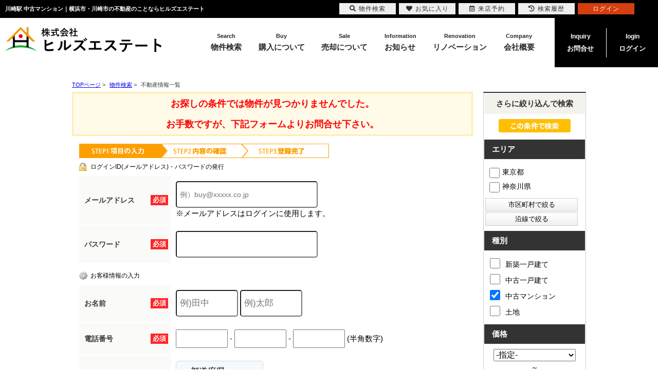

--- FILE ---
content_type: text/html; charset=Shift_JIS
request_url: https://www.hillsestate.jp/js/list_js.php?sort_order=8&station_id[]=1270
body_size: 5418
content:
var ordersubmitChk = false;

function MM_swapImgRestore() { //v3.0

var i,x,a=document.MM_sr; for(i=0;a&&i<a.length&&(x=a[i])&&x.oSrc;i++) x.src=x.oSrc;

}



function MM_preloadImages() { //v3.0

var d=document; if(d.images){ if(!d.MM_p) d.MM_p=new Array();

	var i,j=d.MM_p.length,a=MM_preloadImages.arguments; for(i=0; i<a.length; i++)

		if (a[i].indexOf("#")!=0){ d.MM_p[j]=new Image; d.MM_p[j++].src=a[i];}}

}



function MM_findObj(n, d) { //v4.0

	var p,i,x;  if(!d) d=document; if((p=n.indexOf("?"))>0&&parent.frames.length) {

		d=parent.frames[n.substring(p+1)].document; n=n.substring(0,p);}

	if(!(x=d[n])&&d.all) x=d.all[n]; for (i=0;!x&&i<d.forms.length;i++) x=d.forms[i][n];

	for(i=0;!x&&d.layers&&i<d.layers.length;i++) x=MM_findObj(n,d.layers[i].document);

	if(!x && document.getElementById) x=document.getElementById(n); return x;

}



function MM_swapImage() { //v3.0

	var i,j=0,x,a=MM_swapImage.arguments; document.MM_sr=new Array; for(i=0;i<(a.length-2);i+=3)

	if ((x=MM_findObj(a[i]))!=null){document.MM_sr[j++]=x; if(!x.oSrc) x.oSrc=x.src; x.src=a[i+2];}

}



function inquiry(rid)

{

	if (rid <= 0)

	{

		return;

	}

	var f = document.form2;

	f.room_id.value = rid;

	f.submit();

}

function countCheck(type)

{

	var f = document.form1;

	var carray = f.elements["room_id[]"];

	var lines = f.elements["line_id[]"];

	var room_id = "";

	if (carray.length)

	{

		for (var i=0; i<carray.length; i++)

		{

			if (carray[i].checked)

			{

				if (room_id) {

					room_id += "-" + encodeURIComponent(carray[i].value);

				} else {

					room_id += encodeURIComponent(carray[i].value);

				}

			}

		}

	}

	else

	{

		if (carray.checked)

		{

			 room_id += encodeURIComponent(carray.value);

		}

	}

	if(room_id){

		if (type == "m") {

			f.action = "/mail.php";

			f.submit();

		} else {

			location.href = "/s_r_" + room_id + "/index.html";

		}

		return true;

	}

	alert("対象となる物件を選択してください");

	return false;

}

function jumppage(v)

{

	var f4 = document.form4;

	saveselstatus(f4);

	var url = location.href;

	if(ordersubmitChk == true || url.indexOf(".html") == -1){

		f4.pageno.value = v;

		f4.submit();

	}else{

		var pos = url.indexOf("index");

		url = url.substring(0,pos);

		if(v == 1){

			newUrl = url + "index.html";

			location.href=newUrl;

		}else{

			newUrl=url + "index" + v + ".html";

			location.href=newUrl;

		}

	}

}

function h_jumppage(v)

{

	var f4 = document.form4;

	saveselstatus(f4);

	var url = location.href;

	//if(ordersubmitChk == true || url.indexOf(".html") == -1){

		f4.h_pageno.value = v;

		f4.submit();

	////}else{

	//	var pos = url.indexOf("index");

	//	url = url.substring(0,pos);

	//	if(v == 1){

	//		newUrl = url + "index.html";

	//		location.href=newUrl;

	//	}else{

	//		newUrl=url + "index" + v + ".html";

	//		location.href=newUrl;

	//	}

	//}

}

function delfavorite(v)

{

	var rid = getcookie("okiniiri_room_id");

	if (rid == "")

	{

		return;

	}

	var idArray = rid.split("/");

	var ustr = getcookie("okiniiri_room_url");

	var urlArray = ustr.split("/");

	var newIdArray = new Array();

	var newUrlArray = new Array();

	var npos = 0;

	var delpos = -1;

	for (var i=1; i<idArray.length-1; i++)

	{

		if (idArray[i] != v)

		{

			newIdArray[npos] = idArray[i];

			newUrlArray[npos] = urlArray[i];

			npos++;

		}

	}

	if (newIdArray.length > 0)

	{

		setcookie("okiniiri_room_id", "/" + newIdArray.join("/") + "/");

		setcookie("okiniiri_room_url", "/" + newUrlArray.join("/") + "/");

	}

	else

	{

		setcookie("okiniiri_room_id", "");

		setcookie("okiniiri_room_url", "");

	}

	alert("お気に入りから削除しました");

	location.reload();

}

function setcookie(sName, sValue)

{

	var days30 = 60 * 60 * 24 * 30 * 1000;

	today = new Date();

	var ts = Date.parse(today.toUTCString()) + days30;

	limitdate = new Date(ts);

	document.cookie = sName + "=" + escape(sValue) + "; expires=" + limitdate.toGMTString() + "; path=/";

}

function getcookie(sName)

{

	var aCookie = document.cookie.split("; ");

	for (var i=0; i<aCookie.length; i++)

	{

		var aCrumb = aCookie[i].split("=");

		if (sName == aCrumb[0])

		{

			if (aCrumb.length > 1)

			{

				return unescape(aCrumb[1]);

			}

			return "";

		}

	}

	return "";

}



var curSortOrder = 8;

function saveselstatus(f)

{

	var f1 = document.form1;

	var f4 = document.form4;

	var pno = f4.pageno.value - 1;

	var carray = f1.elements["room_id[]"];

	if (!carray)

	{

		return;

	}

	var sarray = f.elements["sel_status[]"];

	if (sarray.length)

	{

		var sarray2 = sarray[pno];

	}

	else

	{

		var sarray2 = sarray;

	}

	sarray2.value = "";

	if (carray.length)

	{

		for (var i=0; i<carray.length; i++)

		{

			if (carray[i].checked)

			{

				sarray2.value += (carray[i].value + ",");

			}

		}

	}

	else

	{

		if (carray.checked)

		{

			sarray2.value += (carray.value + ",");

		}

	}

	var slen = sarray2.value.length;

	if (slen > 0)

	{

		sarray2.value = sarray2.value.substr(0, slen - 1);

	}

}

function list_p()

{

	var f = document.form4;

	saveselstatus(f);

	f.pict.value = 1;

	f.submit();

}

function itemCheck()

{

	var f = document.form3;

	if (f.yachin_low.value >= 0 && f.yachin_hi.value >= 0)

	{

		if ((new Number(f.yachin_low.value)).valueOf() >= (new Number(f.yachin_hi.value)).valueOf())

		{

			alert("価格の上限と下限の関係を正しく選択してください");

			f.yachin_low.focus();

			return false;

		}

	}

	if (f.menseki_low.value >= 0 && f.menseki_hi.value >= 0)

	{

		if ((new Number(f.menseki_low.value)).valueOf() >= (new Number(f.menseki_hi.value)).valueOf())

		{

			alert("専有面積の上限と下限の関係を正しく選択してください");

			f.menseki_low.focus();

			return false;

		}

	}

	return true;

}

function setdir(f)

{

	var so = f.sort_order;

	for (var i=0; i<so.length; i++)

	{

		var s = so[i];

		if (s.checked)

		{

			if (s.value == curSortOrder)

			{

				var n = (new Number(f.dir.value)).valueOf();

				f.dir.value = n ^ 1;

			}

			break;

		}

	}

}

function setOrderDir(val, f)

{

	var arr = val.split('_');

	f.sort_order.value = arr[0];

	f.dir.value = arr[1];

	f.submit();

}

linename_1_106 = "ＪＲ中央本線";
stations_1_106 = new Array(1);
stations_1_106[0] = "代々木 公開（0）非公開（0）,1372";
linename_1_109 = "ＪＲ南武線";
stations_1_109 = new Array(4);
stations_1_109[0] = "武蔵中原 公開（0）非公開（0）,1310";
stations_1_109[1] = "武蔵新城 公開（0）非公開（0）,1311";
stations_1_109[2] = "津田山 公開（0）非公開（0）,1313";
stations_1_109[3] = "久地 公開（0）非公開（0）,1314";
linename_1_112 = "ＪＲ中央線";
stations_1_112 = new Array(1);
stations_1_112[0] = "代々木 公開（0）非公開（0）,1372";
linename_1_116 = "小田急小田原線";
stations_1_116 = new Array(4);
stations_1_116[0] = "南新宿 公開（0）非公開（0）,1588";
stations_1_116[1] = "参宮橋 公開（0）非公開（0）,1589";
stations_1_116[2] = "新百合ヶ丘 公開（0）非公開（0）,1608";
stations_1_116[3] = "柿生 公開（0）非公開（0）,1609";
linename_1_117 = "小田急多摩線";
stations_1_117 = new Array(1);
stations_1_117[0] = "新百合ヶ丘 公開（0）非公開（0）,1608";
linename_1_118 = "東急東横線";
stations_1_118 = new Array(2);
stations_1_118[0] = "元住吉 公開（0）非公開（0）,1659";
stations_1_118[1] = "日吉 公開（0）非公開（0）,1660";
linename_1_120 = "東急目黒線";
stations_1_120 = new Array(2);
stations_1_120[0] = "元住吉 公開（0）非公開（0）,1659";
stations_1_120[1] = "日吉 公開（0）非公開（0）,1660";
linename_1_144 = "東急池上線";
stations_1_144 = new Array(1);
stations_1_144[0] = "千鳥町 公開（0）非公開（0）,1989";
linename_1_145 = "東急多摩川線";
stations_1_145 = new Array(1);
stations_1_145[0] = "武蔵新田 公開（0）非公開（0）,1995";
linename_1_135 = "横浜市営地下鉄グリーンライン";
stations_1_135 = new Array(2);
stations_1_135[0] = "日吉 公開（0）非公開（0）,1660";
stations_1_135[1] = "日吉本町 公開（0）非公開（0）,1794";
linename_1_153 = "ＪＲ総武線";
stations_1_153 = new Array(1);
stations_1_153[0] = "代々木 公開（0）非公開（0）,1372";
linename_1_167 = "ＪＲ山手線";
stations_1_167 = new Array(1);
stations_1_167[0] = "代々木 公開（0）非公開（0）,1372";
linename_1_183 = "都営大江戸線";
stations_1_183 = new Array(1);
stations_1_183[0] = "代々木 公開（0）非公開（0）,1372";




linename_2_106 = "ＪＲ中央本線";
stations_2_106 = new Array(1);
stations_2_106[0] = "代々木 公開（0）非公開（0）,1372";
linename_2_109 = "ＪＲ南武線";
stations_2_109 = new Array(4);
stations_2_109[0] = "武蔵中原 公開（0）非公開（0）,1310";
stations_2_109[1] = "武蔵新城 公開（0）非公開（0）,1311";
stations_2_109[2] = "津田山 公開（0）非公開（0）,1313";
stations_2_109[3] = "久地 公開（0）非公開（0）,1314";
linename_2_112 = "ＪＲ中央線";
stations_2_112 = new Array(1);
stations_2_112[0] = "代々木 公開（0）非公開（0）,1372";
linename_2_116 = "小田急小田原線";
stations_2_116 = new Array(4);
stations_2_116[0] = "南新宿 公開（0）非公開（0）,1588";
stations_2_116[1] = "参宮橋 公開（0）非公開（0）,1589";
stations_2_116[2] = "新百合ヶ丘 公開（0）非公開（0）,1608";
stations_2_116[3] = "柿生 公開（0）非公開（0）,1609";
linename_2_117 = "小田急多摩線";
stations_2_117 = new Array(1);
stations_2_117[0] = "新百合ヶ丘 公開（0）非公開（0）,1608";
linename_2_118 = "東急東横線";
stations_2_118 = new Array(2);
stations_2_118[0] = "元住吉 公開（0）非公開（0）,1659";
stations_2_118[1] = "日吉 公開（0）非公開（0）,1660";
linename_2_120 = "東急目黒線";
stations_2_120 = new Array(2);
stations_2_120[0] = "元住吉 公開（0）非公開（0）,1659";
stations_2_120[1] = "日吉 公開（0）非公開（0）,1660";
linename_2_144 = "東急池上線";
stations_2_144 = new Array(1);
stations_2_144[0] = "千鳥町 公開（0）非公開（0）,1989";
linename_2_145 = "東急多摩川線";
stations_2_145 = new Array(1);
stations_2_145[0] = "武蔵新田 公開（0）非公開（0）,1995";
linename_2_135 = "横浜市営地下鉄グリーンライン";
stations_2_135 = new Array(2);
stations_2_135[0] = "日吉 公開（0）非公開（0）,1660";
stations_2_135[1] = "日吉本町 公開（0）非公開（0）,1794";
linename_2_153 = "ＪＲ総武線";
stations_2_153 = new Array(1);
stations_2_153[0] = "代々木 公開（0）非公開（0）,1372";
linename_2_167 = "ＪＲ山手線";
stations_2_167 = new Array(1);
stations_2_167[0] = "代々木 公開（0）非公開（0）,1372";
linename_2_183 = "都営大江戸線";
stations_2_183 = new Array(1);
stations_2_183[0] = "代々木 公開（0）非公開（0）,1372";




linename_3_106 = "ＪＲ中央本線";
stations_3_106 = new Array(1);
stations_3_106[0] = "代々木 公開（0）非公開（0）,1372";
linename_3_109 = "ＪＲ南武線";
stations_3_109 = new Array(4);
stations_3_109[0] = "武蔵中原 公開（0）非公開（0）,1310";
stations_3_109[1] = "武蔵新城 公開（0）非公開（0）,1311";
stations_3_109[2] = "津田山 公開（0）非公開（0）,1313";
stations_3_109[3] = "久地 公開（0）非公開（0）,1314";
linename_3_112 = "ＪＲ中央線";
stations_3_112 = new Array(1);
stations_3_112[0] = "代々木 公開（0）非公開（0）,1372";
linename_3_116 = "小田急小田原線";
stations_3_116 = new Array(4);
stations_3_116[0] = "南新宿 公開（0）非公開（0）,1588";
stations_3_116[1] = "参宮橋 公開（0）非公開（0）,1589";
stations_3_116[2] = "新百合ヶ丘 公開（0）非公開（0）,1608";
stations_3_116[3] = "柿生 公開（0）非公開（0）,1609";
linename_3_117 = "小田急多摩線";
stations_3_117 = new Array(1);
stations_3_117[0] = "新百合ヶ丘 公開（0）非公開（0）,1608";
linename_3_118 = "東急東横線";
stations_3_118 = new Array(2);
stations_3_118[0] = "元住吉 公開（0）非公開（0）,1659";
stations_3_118[1] = "日吉 公開（0）非公開（0）,1660";
linename_3_120 = "東急目黒線";
stations_3_120 = new Array(2);
stations_3_120[0] = "元住吉 公開（0）非公開（0）,1659";
stations_3_120[1] = "日吉 公開（0）非公開（0）,1660";
linename_3_144 = "東急池上線";
stations_3_144 = new Array(1);
stations_3_144[0] = "千鳥町 公開（0）非公開（0）,1989";
linename_3_145 = "東急多摩川線";
stations_3_145 = new Array(1);
stations_3_145[0] = "武蔵新田 公開（0）非公開（0）,1995";
linename_3_135 = "横浜市営地下鉄グリーンライン";
stations_3_135 = new Array(2);
stations_3_135[0] = "日吉 公開（0）非公開（0）,1660";
stations_3_135[1] = "日吉本町 公開（0）非公開（0）,1794";
linename_3_153 = "ＪＲ総武線";
stations_3_153 = new Array(1);
stations_3_153[0] = "代々木 公開（0）非公開（0）,1372";
linename_3_167 = "ＪＲ山手線";
stations_3_167 = new Array(1);
stations_3_167[0] = "代々木 公開（0）非公開（0）,1372";
linename_3_183 = "都営大江戸線";
stations_3_183 = new Array(1);
stations_3_183[0] = "代々木 公開（0）非公開（0）,1372";




linename_4_106 = "ＪＲ中央本線";
stations_4_106 = new Array(1);
stations_4_106[0] = "代々木 公開（0）非公開（0）,1372";
linename_4_109 = "ＪＲ南武線";
stations_4_109 = new Array(4);
stations_4_109[0] = "武蔵中原 公開（0）非公開（0）,1310";
stations_4_109[1] = "武蔵新城 公開（0）非公開（0）,1311";
stations_4_109[2] = "津田山 公開（0）非公開（0）,1313";
stations_4_109[3] = "久地 公開（0）非公開（0）,1314";
linename_4_112 = "ＪＲ中央線";
stations_4_112 = new Array(1);
stations_4_112[0] = "代々木 公開（0）非公開（0）,1372";
linename_4_116 = "小田急小田原線";
stations_4_116 = new Array(4);
stations_4_116[0] = "南新宿 公開（0）非公開（0）,1588";
stations_4_116[1] = "参宮橋 公開（0）非公開（0）,1589";
stations_4_116[2] = "新百合ヶ丘 公開（0）非公開（0）,1608";
stations_4_116[3] = "柿生 公開（0）非公開（0）,1609";
linename_4_117 = "小田急多摩線";
stations_4_117 = new Array(1);
stations_4_117[0] = "新百合ヶ丘 公開（0）非公開（0）,1608";
linename_4_118 = "東急東横線";
stations_4_118 = new Array(2);
stations_4_118[0] = "元住吉 公開（0）非公開（0）,1659";
stations_4_118[1] = "日吉 公開（0）非公開（0）,1660";
linename_4_120 = "東急目黒線";
stations_4_120 = new Array(2);
stations_4_120[0] = "元住吉 公開（0）非公開（0）,1659";
stations_4_120[1] = "日吉 公開（0）非公開（0）,1660";
linename_4_144 = "東急池上線";
stations_4_144 = new Array(1);
stations_4_144[0] = "千鳥町 公開（0）非公開（0）,1989";
linename_4_145 = "東急多摩川線";
stations_4_145 = new Array(1);
stations_4_145[0] = "武蔵新田 公開（0）非公開（0）,1995";
linename_4_135 = "横浜市営地下鉄グリーンライン";
stations_4_135 = new Array(2);
stations_4_135[0] = "日吉 公開（0）非公開（0）,1660";
stations_4_135[1] = "日吉本町 公開（0）非公開（0）,1794";
linename_4_153 = "ＪＲ総武線";
stations_4_153 = new Array(1);
stations_4_153[0] = "代々木 公開（0）非公開（0）,1372";
linename_4_167 = "ＪＲ山手線";
stations_4_167 = new Array(1);
stations_4_167[0] = "代々木 公開（0）非公開（0）,1372";
linename_4_183 = "都営大江戸線";
stations_4_183 = new Array(1);
stations_4_183[0] = "代々木 公開（0）非公開（0）,1372";




var _safari = navigator.userAgent.toLowerCase().indexOf('safari') != -1;

var selsid = ["1270"];

function setstations(id,shubetsu_id)

{

	var f = eval("document.form"+id);

	var count = 0;

	if(typeof(f.elements["line_id[]"].length) == "undefined"){

		if(f.elements["line_id[]"].checked == true){

			count++;

			document.getElementById("line_code_" + shubetsu_id + "_" + f.elements["line_id[]"].value).style.display="";

		}

	}else{

		for(i =0; i < f.elements["line_id[]"].length;i++){

			if(f.elements["line_id[]"][i].checked == true){

				count++;

				document.getElementById("line_code_" + shubetsu_id + "_" + f.elements["line_id[]"][i].value).style.display="";

			}else{

				document.getElementById("line_code_" + shubetsu_id + "_" + f.elements["line_id[]"][i].value).style.display="none";

			}

		}

	}

	if(count == 0){

		alert("路線を選択してください");

		return;

	}

	document.getElementById("line_block_" + shubetsu_id).style.display="none";



	f.disp_station.style.display = "none";

	f.hide_station.style.display = "inline";

/*

	var f = eval("document.form" + id);

	var selarray = new Array();

	var select_lid = f.elements["line_id[]"];

	var cbarray = select_lid.options;

	var selcount = 0;



	for (var i=0; i<cbarray.length; i++)

	{

		if (cbarray[i].value != 0 && cbarray[i].selected)

		{

			selarray[selcount] = cbarray[i].value;

			selcount++;

		}

	}

	if (selcount <= 0)

	{

		alert("路線を選択してください");

		return;

	}



	var select_sid = f.elements["station_id[]"];

	select_sid.innerHTML = "";

	for (i=0; i<selcount; i++)

	{

		var lid = selarray[i];

		eval("var linenamestr = linename_"+shubetsu_id+"_" + lid);

		eval("var starray = stations_"+shubetsu_id+"_" + lid);

		var opt_line = document.createElement("option");

		opt_line.text = "----" + linenamestr + "----";

		opt_line.value = 0;

		if (!_safari)

		{

			select_sid.options.add(opt_line);

		}

		else

		{

			select_sid.appendChild(opt_line);

		}



		var stcount = starray.length;

		var stbd = document.createElement("tbody");

		for (var j=0; j<stcount; j++)

		{

			var darray = starray[j].split(",");

			var opt_station = document.createElement("option");

			opt_station.text = "|-" + darray[0];

			opt_station.value = darray[1];



			if(!Array.indexOf){

				Array.prototype.indexOf = function(object){

					for(var i = 0; i < this.length; i++){

						if(this[i] == object){

							return i;

						}

					}

					return -1;

				}

			}

			if (selsid.indexOf(darray[1]) != -1) {

				opt_station.selected = true;

			}

			if (!_safari)

			{

				select_sid.options.add(opt_station);

			}

			else

			{

				select_sid.appendChild(opt_station);

			}

		}

	}

	selsid = [];



	select_lid.style.display = "none";

	select_sid.style.display = "inline";

	f.disp_station.style.display = "none";

	f.hide_station.style.display = "inline";

*/

}



function displines(id,shubetsu_id)

{

	var f = eval("document.form"+id);

	if(typeof(f.elements["line_id[]"].length) == "undefined"){

		document.getElementById("line_code_" + shubetsu_id + "_" + f.elements["line_id[]"].value).style.display="none";

	}else{

		for(i =0; i < f.elements["line_id[]"].length;i++){

			document.getElementById("line_code_" + shubetsu_id + "_" + f.elements["line_id[]"][i].value).style.display="none";

		}

	}



	document.getElementById("line_block_" + shubetsu_id).style.display="";

	f.disp_station.style.display = "inline";

	f.hide_station.style.display = "none";

/*

	var f = eval("document.form" + id);

	var select_lid = f.elements["line_id[]"];

	select_lid.style.display = "inline";

	var select_sid = f.elements["station_id[]"];

	select_sid.style.display = "none";

	f.disp_station.style.display = "inline";

	f.hide_station.style.display = "none";

*/

}

function changeTab(id){

	for(i = 1;i <= 4; i++){

		document.getElementById("searchTab" + i).style.display="none";

	}

	document.getElementById("searchTab" + id).style.display="";

}



function formLoad(){

	/*if(typeof(document.form4.elements['shubetsu_id[]']) == "undefined"){

		id = 1;

		}else{

		id = document.form4.elements['shubetsu_id[]'].value;

	}

	changeTab(id);

	if (selsid.length > 0){

		setstations(parseInt(id)+4);

	}

	*/

}

function checkCity(city_id){



		if(city_id == 0){



				if(document.getElementById("city_" + city_id).checked == true){

						var all_city = document.getElementById("all_city").value;

						var city = all_city.split(",");

						for(i = 0; i < city.length; i++){

							if(city[i] != "" && city[i] != 0){

								document.getElementById("city_" + city[i]).checked = true;

							}

						}

				}else{

						var all_city = document.getElementById("all_city").value;

						var city = all_city.split(",");

						for(i = 0; i < city.length; i++){

							if(city[i] != "" && city[i] != 0){

								document.getElementById("city_" + city[i]).checked = false;

							}

						}

				}

		}

}





function checkLine(line_id,station_id){

		if(station_id == 0){

				if(document.getElementById("station_id_" + line_id + "_" + station_id).checked == true){

						var all_station = document.getElementById("all_station_" + line_id).value;

						var station = all_station.split(",");

						for(i = 0; i < station.length; i++){

							if(station[i] != "" && station[i] != 0){

								document.getElementById("station_id_" + line_id + "_" + station[i]).checked = true;

							}

						}

				}else{

						var all_station = document.getElementById("all_station_" + line_id).value;

						var station = all_station.split(",");

						for(i = 0; i < station.length; i++){

							if(station[i] != "" && station[i] != 0){

								document.getElementById("station_id_" + line_id + "_" + station[i]).checked = false;

							}

						}

				}

		}

		if(document.getElementById("station_id_" + line_id + "_" + station_id).checked == true){

				document.getElementById("line_" + line_id).checked = true;

		}else{

				document.getElementById("line_" + line_id).checked = false;

		}

}



function shuruisubmit(shurui_ids)

{

	var f = document.getElementById('form2');

	var shurui_id_ary = String(shurui_ids).split(',');

	var checkbox_ary = [];

	if (f===null) {

		var f = document.form2;

	}





	for (i =0; i < f.elements["shurui_id[]"].length;i++)

	{

		checkbox_ary.push(f.elements["shurui_id[]"][i].value);

		if (shurui_id_ary.indexOf(f.elements["shurui_id[]"][i].value) != -1)

		{

			f.elements["shurui_id[]"][i].checked = true;

		}

		else

		{

			f.elements["shurui_id[]"][i].checked = false;

		}

	}

	for (i in shurui_id_ary)

	{

		if (checkbox_ary.indexOf(shurui_id_ary[i]) == -1)

		{

			var input = document.createElement('input');

			input.type = 'hidden';

			input.name = 'shurui_id[]';

			input.value = shurui_id_ary[i];

			f.appendChild(input);

		}

	}

	f.submit();

}

function shuruigroupsubmit(shgr_id)
{
	var f = document.getElementById('form2');
	var checkbox_ary = [];
	if (f===null) {
		var f = document.form2;
	}

	for (i =0; i < f.elements["shurui_group[]"].length;i++)
	{
		checkbox_ary.push(parseInt(f.elements["shurui_group[]"][i].value));
		if (shgr_id == f.elements["shurui_group[]"][i].value)
		{
			f.elements["shurui_group[]"][i].checked = true;
		}
		else
		{
			f.elements["shurui_group[]"][i].checked = false;
		}
	}
	if (checkbox_ary.indexOf(shgr_id) == -1)
	{
		var input = document.createElement('input');
		input.type = 'hidden';
		input.name = 'shurui_group[]';
		input.value = shgr_id;
		f.appendChild(input);
	}
	f.submit();
}

function ordersubmit(sort_order)

{

	var f = document.form4;

	if (f.sort_order.value == sort_order)

	{

		var n = (new Number(f.dir.value)).valueOf();

		f.dir.value = n ^ 1;

	}

	f.sort_order.value = sort_order;

	ordersubmitChk = true;

	jumppage(1);

}

function setShiryou(v,u)

{

		// 旧データの削除

		var rid = getcookie("shiryou_room_id");

		document.cookie = "room_id=; expires=" + new Date().toGMTString();

		var idstr = "/" + v + "/";

		if (rid != "" && rid.indexOf(idstr) >= 0)

		{

				var idArray = rid.split("/");

				var ustr = getcookie("shiryou_room_url");

				var urlArray = ustr.split("/");

				var newIdArray = new Array();

				var newUrlArray = new Array();

				var npos = 0;

				var delpos = -1;

				for (var i=1; i<idArray.length-1; i++)

				{

						if (idArray[i] != v)

						{

								newIdArray[npos] = idArray[i];

								newUrlArray[npos] = urlArray[i];

								npos++;

						}

				}

				if (newIdArray.length > 0)

				{

						setcookie("shiryou_room_id", "/" + newIdArray.join("/") + "/");

						setcookie("shiryou_room_url", "/" + newUrlArray.join("/") + "/");

				}

				else

				{

						setcookie("shiryou_room_id", "");

						setcookie("shiryou_room_url", "");

				}

				if(document.getElementById("shiryou_" + v) != null){

						document.getElementById("shiryou_" + v).src = "/img/kago.jpg";

				}

				alert("資料請求から削除しました");

				return;

		}

		if (rid == "")

		{

				rid = "/";

		}

		rid += v + "/";



		setcookie("shiryou_room_id", rid);

		var ustr = getcookie("shiryou_room_url");

		document.cookie = "room_url=; expires=" + new Date().toGMTString();

		if (ustr == "")

		{

				ustr = "/";

		}

		var re = /\+/g;

		ustr += u.replace(re, "#") + "/";

		setcookie("shiryou_room_url", ustr);

		if(document.getElementById("shiryou_" + v) != null){

				document.getElementById("shiryou_" + v).src = "/img/kago2.jpg";

		}

		var fimg = document.createElement("IMG");

		fimg.src = "php_common/favorite.php?room_id=" + v;



		alert("資料請求に登録しました");

}



function setfavorite(v,u)

{

	// 旧データの削除

	var rid = getcookie("okiniiri_room_id");

	document.cookie = "room_id=; expires=" + new Date().toGMTString();

	var idstr = "/" + v + "/";

	if (rid != "" && rid.indexOf(idstr) >= 0)

	{

		alert("既に登録されています");

		return;

	}

	if (rid == "")

	{

		rid = "/";

	}

	rid += v + "/";



	setcookie("okiniiri_room_id", rid);

	var ustr = getcookie("okiniiri_room_url");

	document.cookie = "room_url=; expires=" + new Date().toGMTString();

	if (ustr == "")

	{

		ustr = "/";

	}

	var re = /\+/g;

	ustr += u.replace(re, "#") + "/";

	setcookie("okiniiri_room_url", ustr);



	var fimg = document.createElement("IMG");

	fimg.src = "php_common/favorite.php?room_id=" + v;



	alert("お気に入りに登録しました");

}

function delfavorite(v)

{

	var rid = getcookie("okiniiri_room_id");

	if (rid == "")

	{

		return;

	}

	var idArray = rid.split("/");

	var ustr = getcookie("okiniiri_room_url");

	var urlArray = ustr.split("/");

	var newIdArray = new Array();

	var newUrlArray = new Array();

	var npos = 0;

	var delpos = -1;

	for (var i=1; i<idArray.length-1; i++)

	{

		if (idArray[i] != v)

		{

			newIdArray[npos] = idArray[i];

			newUrlArray[npos] = urlArray[i];

			npos++;

		}

	}

	if (newIdArray.length > 0)

	{

		setcookie("okiniiri_room_id", "/" + newIdArray.join("/") + "/");

		setcookie("okiniiri_room_url", "/" + newUrlArray.join("/") + "/");

	}

	else

	{

		setcookie("okiniiri_room_id", "");

		setcookie("okiniiri_room_url", "");

	}

	alert("お気に入りから削除しました");

	location.reload();

}



function checkList(){



		if("OFF" == "ON"){

			if(getcookie("login") != ""){

				cookie = getcookie('okiniiri_room_id');

				data = cookie.split("/");

				room_id = "";

				for(i = 0; i < data.length; i++){

						if(data[i] != ""){

								if(document.getElementById("okiniiri_" + data[i]) != null){

										document.getElementById("okiniiri_" + data[i]).src = "/img/favo2.jpg";

								}

						}

				}

			}

		}else{

			cookie = getcookie('okiniiri_room_id');

			data = cookie.split("/");

			room_id = "";

			for(i = 0; i < data.length; i++){

					if(data[i] != ""){

							if(document.getElementById("okiniiri_" + data[i]) != null){

									document.getElementById("okiniiri_" + data[i]).src = "/img/favo2.jpg";

							}

					}

			}

		}



		cookie2 = getcookie('shiryou_room_id');

		data = cookie2.split("/");

		room_id = "";

		for(i = 0; i < data.length; i++){

				if(data[i] != ""){

						if(document.getElementById("shiryou_" + data[i]) != null){

								document.getElementById("shiryou_" + data[i]).src = "/img/kago2.jpg";

						}

				}

		}

}

function delshiryou(v)

{

	var rid = getcookie("shiryou_room_id");

	if (rid == "")

	{

		return;

	}

	var idArray = rid.split("/");

	var ustr = getcookie("shiryou_room_url");

	var urlArray = ustr.split("/");

	var newIdArray = new Array();

	var newUrlArray = new Array();

	var npos = 0;

	var delpos = -1;

	for (var i=1; i<idArray.length-1; i++)

	{

		if (idArray[i] != v)

		{

			newIdArray[npos] = idArray[i];

			newUrlArray[npos] = urlArray[i];

			npos++;

		}

	}

	if (newIdArray.length > 0)

	{

		setcookie("shiryou_room_id", "/" + newIdArray.join("/") + "/");

		setcookie("shiryou_room_url", "/" + newUrlArray.join("/") + "/");

	}

	else

	{

		setcookie("shiryou_room_id", "");

		setcookie("shiryou_room_url", "");

	}

	alert("資料請求から削除しました");

	location.reload();

}





--- FILE ---
content_type: text/css
request_url: https://www.hillsestate.jp/css/common.css
body_size: 2846
content:
@charset "shift_jis";
/* CSS Document */
/*************************************************/
/*common.cssはサイト個別で変更をかける時の       */
/*CSSになります。変更する際は気をつけてください  */
/* コメントアウト例（その他cssファイルでも活用してください） */
/* 制作を始める時にはtop.css、header.css、h_menu.cssの中身をを削除してください */
/* ナビメニューのプルダウンを使用したい場合にはh_menu.cssの記述を参考にしてみてください。 */
/* ----------------------------------------
　ディレクトリ名・ページ名等
---------------------------------------- */
/* 対象箇所
---------------------------------------- */
/*************************************************/
/* ----------------------------------------
　common
---------------------------------------- */
body {
	color: #333333;
	font-size: 12px;
	font-weight: 500;
	line-height: 18px;
	margin: 35px 0 0 0;
	padding: 0;
	font-family: 'Arial', '游ゴシック', YuGothic, 'ヒラギノ角ゴ Pro', 'Hiragino Kaku Gothic Pro', 'メイリオ', 'Meiryo', sans-serif;
}
H1 {
	color: #fff;
	font-size: 11px;
	text-align: left;
	width: 50%;
	line-height: 35px;
	padding-left: 10px;
	float: left;
	position: fixed;
	top: 0;
	z-index: 150;
	margin: 0;
	overflow: hidden;
	white-space: nowrap;
	text-overflow: ellipsis;
}
.login_show {
	display: none;
}
.logout_show {
	display: none;
}
.calendar .day_wrap div.enable {
	font-family: 'メイリオ', 'Meiryo', sans-serif;
}
/* ----------------------------------------
　学区検索　表示・非表示
---------------------------------------- */
/*
.gakku_comment , .srch_school , .s-school , .sho_school , .sho_school_text , .list_map_school , .sho_catalog_school{
	display:none;
}
*/
/* ----------------------------------------
　来店予約システム
---------------------------------------- */
/* ----------------------------------------
　利用する場合はこちらを読み込む
---------------------------------------- */
.on_raiten {
	display: none !important;
}
/* ----------------------------------------
　利用しない場合はこちらを読み込む
---------------------------------------- */
/*
.off_raiten{
	display:none !important;
}
*/
/* ----------------------------------------
　header 固定
---------------------------------------- */
.new_header {
	background-color: #000;
	width: 100%;
	height: 35px;
	position: fixed;
	top: 0;
	z-index: 100;
}
.new_header_inner {
	width: 1200px;
	margin: 0 auto;
	overflow: auto;
}
.new_header_icon {
	float: left;
	margin: 8px 0 0 0;
}
.new_header_menu {
	float: right;
	margin-top: 6px;
}
.new_header_menu ul {
	margin: 0;
	padding: 0;
	overflow: hidden;
}
.new_header_menu li {
	width: 110px;
	list-style-type: none;
	background-color: #EEEEEE;
	float: left;
	padding: 0;
	margin-right: 6px;
	text-align: center;
}
.new_header_menu li:nth-child(5),
.new_header li:nth-child(6) {
	background-color: #D33F0E;
}
.new_header_menu li:nth-child(5) a,
.new_header li:nth-child(6) a {
	color: #ffffff;
}
.new_header_menu a {
	color: #303030;
	text-decoration: none;
	display: block;
	padding: 3px 10px;
	height: 16px;
	line-height: 16px;
	font-size: 12px;
	letter-spacing: 1px;
}
.new_header_menu a i {
	margin: 0 5px 0 0;
}
.new_header_menu a img {
	float: left;
}
#header_home {
	width: 40px !important;
	background: none !important;
}
#header_home a {
	padding: 0px !important;
	height: 22px !important;
	width: 100% !important;
}
#header_home a img {
	margin: 0px auto;
	float: none;
}
.new_header_icon:hover,
.new_header_menu li:hover {
	filter: alpha(opacity=70);
	-moz-opacity: 0.7;
	opacity: 0.7;
}
.new_header_home {
	width: 75px !important;
}
.new_header_home a {
	padding: 3px 5px;
}
/* --　ここから下は削除してOK　-- */
/* ----------------------------------------
　header
---------------------------------------- */
header {
	width: 100%;
	display: -webkit-flex;
	display: -moz-flex;
	display: -ms-flex;
	display: -o-flex;
	display: flex !important;
	align-items: flex-start;
	justify-content: space-between;
}
header ul,
header p {
	margin: 0;
	padding: 0;
	list-style: none;
}
header .h_logo {
	display: block;
	margin: 18px 0 0 10px;
}
header .h_nav {
	width: 870px;
	display: -webkit-flex;
	display: -moz-flex;
	display: -ms-flex;
	display: -o-flex;
	display: flex;
	align-items: center;
	justify-content: space-between;
}
header .h_list {
	width: 630px;
}
header .h_list ul {
	display: -webkit-flex;
	display: -moz-flex;
	display: -ms-flex;
	display: -o-flex;
	display: flex;
	justify-content: space-between;
}
header .h_list a {
	font-size: 15px;
	line-height: 20px;
	color: #282828;
	font-weight: bold;
	text-align: center;
	text-decoration: none;
	transition: all 0.4s;
}
header .h_list a:hover {
	color: #8d9c98;
}
header .h_list span {
	display: block;
	padding: 0 0 5px 0;
	font-size: 11px;
	line-height: 13px;
}
header .h_inq {
	display: -webkit-flex;
	display: -moz-flex;
	display: -ms-flex;
	display: -o-flex;
	display: flex;
	justify-content: space-between;
	width: 201px;
	background: #000000;
}
header .h_inq li {
	width: 100px;
	position: relative;
}
header .h_inq li:nth-child(1):after {
	content: '';
	display: inline-block;
	width: 1px;
	height: 57px;
	background: #fff;
	position: absolute;
	top: 0;
	bottom: 0;
	right: -1px;
	margin: auto;
}
header .h_inq a {
	display: block;
	padding: 25px 0;
	font-size: 13px;
	line-height: 23px;
	color: #fff;
	font-weight: bold;
	text-align: center;
	text-decoration: none;
	transition: all 0.4s;
}
header .h_inq a:hover {
	background: #8d9c98;
}
header .h_inq span {
	display: block;
	font-size: 12px;
}
/* ----------------------------------------
　footer
---------------------------------------- */
footer ul,
footer p,
footer h2,
footer h3,
footer h4 {
	margin: 0;
	padding: 0;
	list-style: none;
}
footer {
	margin: 100px 0 0 0;
}
footer a {
	color: #000000;
	text-decoration: none;
}
#f_txt_wrap {
	width: 100%;
	background: url(/img/common/footer/f_bg.jpg) no-repeat;
	background-size: cover;
	position: relative;
}
#f_txt_wrap:before {
	content: '';
	display: inline-block;
	width: 1px;
	height: 100%;
	background: #f2f2f2;
	position: absolute;
	top: 0;
	right: calc(50% + 550px);
	margin: auto;
}
#f_txt_wrap div {
	width: 1100px;
	box-sizing: border-box;
	margin: 0 auto;
	padding: 60px 30px 50px 30px;
}
#f_txt_wrap h2 {
	margin: 0 0 30px 0;
	font-size: 28px;
	line-height: 40px;
	color: #fff;
	text-decoration: underline;
}
#f_txt_wrap p {
	font-size: 15px;
	line-height: 30px;
	color: #fff;
	font-weight: bold;
}
.f_txt_nav_wrap {
	padding: 70px 0 35px 0;
	background: #f2f2f2;
}
.f_txt_nav_inner {
	display: -webkit-flex;
	display: -moz-flex;
	display: -ms-flex;
	display: -o-flex;
	display: flex;
	justify-content: space-between;
	width: 1100px;
	margin: 0 auto 30px auto;
}
.f_txt_nav_link {
	display: -webkit-flex;
	display: -moz-flex;
	display: -ms-flex;
	display: -o-flex;
	display: flex;
	gap: 0 55px;
	margin: 15px 0 0 0;
}
.f_txt_nav_link ul li {
	margin: 0 0 15px 0;
}
.f_txt_nav_link ul li:last-child {
	margin: 0;
}
.f_txt_nav_link ul li a {
	font-size: 14px;
	line-height: 20px;
	font-weight: 500;
	position: relative;
}
.f_txt_nav_link ul li a:after {
	position: absolute;
	bottom: -4px;
	left: 0;
	content: '';
	width: 100%;
	height: 1px;
	background: #000;
	transform: scale(0, 1);
	transform-origin: left top;
	transition: transform .4s;
}
.f_txt_nav_link ul li a:hover:after {
	transform: scale(1, 1);
}
.f_txt_nav_btn {
	text-align: center;
}
.f_txt_nav_btn a {
	display: inline-block;
	margin: 0 0 10px 0;
}
.f_txt_nav_btn img {}
.f_txt_nav_btn p {
	margin: 0 0 15px 0;
	font-size: 20px;
	line-height: 25px;
}
.f_txt_nav_btn ul {
	display: -webkit-flex;
	display: -moz-flex;
	display: -ms-flex;
	display: -o-flex;
	display: flex;
	justify-content: space-between;
	width: 428px;
}
.f_txt_nav_btn li {
	width: 200px;
}
.f_txt_nav_btn li:nth-child(3) {
	margin: 0 auto;
}
.f_txt_nav_btn li a {
	display: block;
	padding: 17px 0;
	border-radius: 3px;
	background: #000;
	font-size: 16px;
	line-height: 20px;
	color: #fff;
	transition: all 0.4s;
}
.f_txt_nav_btn li a:hover {
	background: #5b9988;
}
.f_txt_nav_b {
	display: -webkit-flex;
	display: -moz-flex;
	display: -ms-flex;
	display: -o-flex;
	display: flex;
	justify-content: space-between;
	align-items: center;
	width: 1100px;
	box-sizing: border-box;
	margin: 0 auto;
	padding: 30px 70px 30px 30px;
	background: #000;
	border-radius: 41px;
}
.f_txt_nav_b ul {
	display: -webkit-flex;
	display: -moz-flex;
	display: -ms-flex;
	display: -o-flex;
	display: flex;
	gap: 0 20px;
}
.f_txt_nav_b li {}
.f_txt_nav_b a {
	font-size: 14px;
	line-height: 22px;
	color: #fff;
	font-weight: 500;
}
.f_txt_nav_b a:hover {
	text-decoration: underline;
}
.f_txt_nav_b p {
	font-size: 11px;
	line-height: 15px;
	color: #fff;
}
/* ----------------------------------------
　side
---------------------------------------- */
/*サイドナビ左右入れ替え*/
.l-roomlist {
	width: 780px;
	float: left;
	margin-right: 20px;
}
.l-sidenavi {
	width: 200px;
	float: right;
}
.side {
	float: right;
}
.side a {
	transition: all 0.4s;
}
.s_member,
.s_buy,
.s_sale,
.s_inq,
.s_reform,
.s_voice {
	display: block;
}
.s_member:hover,
.s_buy:hover,
.s_sale:hover,
.s_inq:hover,
.s_reform:hover,
.s_voice:hover {
	opacity: 0.8;
}
.s_member {
	margin: 20px 0 40px 0;
}
.s_buy {
	margin: 0 0 40px 0;
}
.s_sale {
	margin: 0 0 20px 0;
}
.s_inq,
.s_reform,
.s_voice {
	margin: 0 0 30px 0;
}
.s_com {
	background: #f2f2f2;
	padding: 15px 10px 15px 10px;
}
.s_com img {
	width: 175px;
	margin: 0 auto 5px auto;
}
.s_com .s_access {
	margin: 0 0 8px 0;
	font-size: 12px;
	line-height: 18px;
}
.s_com .s_tel {
	margin: 0 0 5px 0;
	font-size: 25px;
	line-height: 28px;
	text-align: center;
	letter-spacing: 1px;
}
.s_com .s_time {
	margin: 0 0 5px 0;
	font-size: 11px;
	line-height: 15px;
}
.s_com ul {
	margin: 0;
	padding: 0;
	list-style: none;
}
.s_com li:nth-child(1) {
	margin: 0 0 8px 0;
}
.s_com a {
	display: block;
	padding: 9px 0;
	border-radius: 2px;
	line-height: 24px;
	text-align: center;
	text-decoration: none;
}
.s_com li:nth-child(1) a {
	background: #5b9988;
	font-size: 14px;
	color: #fff;
}
.s_com li:nth-child(2) a {
	background: #FFF;
	font-size: 16px;
	color: #000;
	font-weight: bold;
}
.s_com a:hover {
	color: #fff !important;
	background: #000 !important;
}
/* ----------------------------------------
レンタルコンテンツのお問合せボタン
---------------------------------------- */
.rental_inq {
	width: 720px;
	margin: 0 auto;
}
.rental_inq a {
	box-sizing: border-box;
	border: 3px solid #ff7f00;
	background: #ff7f00;
	color: #fff;
	position: relative;
	display: block;
	font-size: 20px;
	line-height: 18px;
	padding: 30px 0;
	text-decoration: none;
	text-align: center;
	font-weight: bold;
	letter-spacing: 1px;
}
.rental_inq a:after {
	position: absolute;
	bottom: -5px;
	content: "";
	vertical-align: middle;
	right: -5px;
	box-sizing: border-box;
	width: 10px;
	height: 10px;
	border: 10px solid transparent;
	border-left: 10px solid #FFF;
	transform: rotate(45deg);
}
.rental_inq a:hover {
	background: #fff;
	color: #ff7f00;
}
.rental_inq a:hover:after {
	border-left: 10px solid #ff7f00;
}
.ui-dialog {
	width: 800px !important;
}
_:-ms-lang(x)::-ms-backdrop, .f_txt_nav_link ul li {
	margin: 0 55px 15px 0;
}
_:-ms-lang(x)::-ms-backdrop, .f_txt_nav_link ul li:last-child {
	margin-right: 0;
}